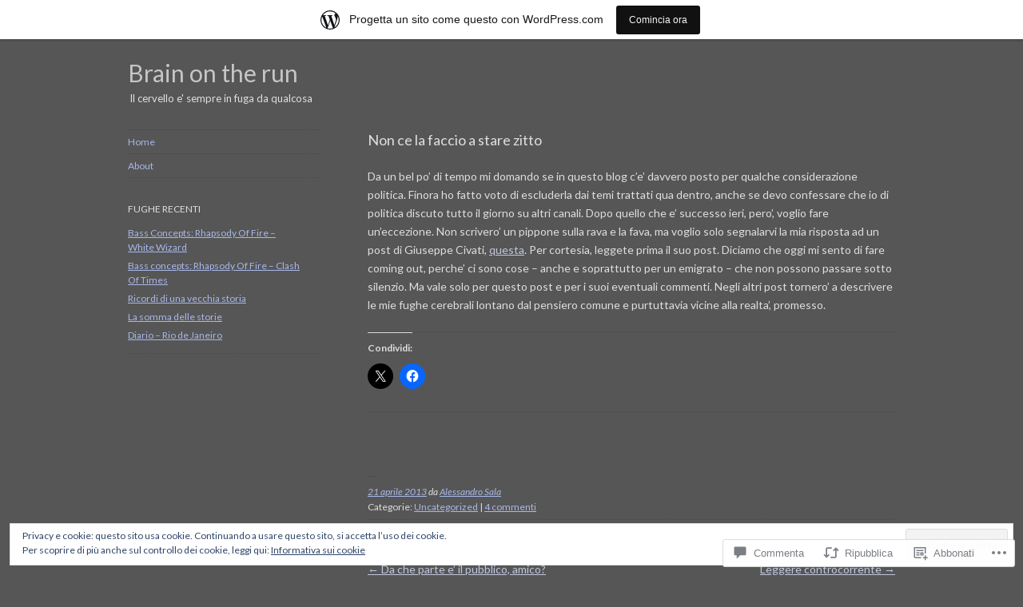

--- FILE ---
content_type: text/css;charset=utf-8
request_url: https://brainontherun.wordpress.com/_static/??-eJx9i8EOwiAQBX9IfGmCUQ/Gb6G4IrqwZBfS37fe2ou3mWQGS3NRaqfa0V9UyNDGjKAZUVjU8Aj6OUazAzZpGa7xSLkalGaWtGLCWm3035RIHEsMPUvdiXtyyPpb7+U2+dPV+8t58u8v4ME9sw==&cssminify=yes
body_size: 895
content:





body {
	color: #707070;
	background-color: #1b1c1b;
}
a,
.comment-meta a,
.entry-meta a,
.logged-in-as a,
.post-edit-link,
.site-footer a,
.widget a {
	color: #8a8a8a;
	text-decoration: underline;
}
.main-navigation a,
.main-small-navigation a {
	color: #8a8a8a;
	text-decoration: none;
}
a:hover,
.comment-meta a:hover,
.entry-meta a:hover,
.entry-title a:hover,
.logged-in-as a:hover,
.post-edit-link:hover,
.site-footer a:hover,
.widget a:hover {
	color: #b7b7b7;
	text-decoration: underline;
}
.main-navigation a:hover,
.main-navigation li.current_page_item > a,
.main-navigation li.current_page_ancestor > a,
.main-navigation li.current-menu-item > a,
.main-navigation li.current-menu_ancestor > a,
.site-title a:hover {
	color: #b7b7b7;
	text-decoration: none;
}
.entry-title a,
.site-title a {
	color: #8a8a8a;
	text-decoration: none;
}
.entry-title a:hover {
	text-decoration: none;
}
.main-navigation ul ul {
	background-color: #1b1c1b;
}
.widget-title a {
	color: #707070;
	text-decoration: none;
}
.widget_calendar #wp-calendar tbody td a {
	background: #8a8a8a;
	text-decoration: none;
}
.widget_calendar #wp-calendar tbody td a:hover {
	background: #b7b7b7;
}
button:hover,
html input[type="button"]:hover,
input[type="reset"]:hover,
input[type="submit"]:hover {
	background: #8a8a8a;
}
.bypostauthor .avatar {
	background: #8a8a8a;
}

.widget_flickr #flickr_badge_uber_wrapper a {
	color: #8a8a8a !important;
}
.widget_flickr #flickr_badge_uber_wrapper a:hover {
	color: #b7b7b7 !important;
}

.reblogger-note img.avatar {
	float: left;
	padding: 0;
	border: 0;
}

.reblogger-note-content {
	margin: 0 0 20px;
}

.wpcom-reblog-snapshot .reblog-from img {
	margin: 0 .75em 0 0;
	padding: 0;
	border: 0;
}

.wpcom-reblog-snapshot .reblogger-note img.avatar {
	float: left;
	padding: 0;
	border: 0;
	margin: 0 .5em 0 0;
}

.wpcom-reblog-snapshot {
	margin-bottom: 1em;
}

.wpcom-reblog-snapshot p.reblog-from {
	margin: 0 0 1em 0;
}

.wpcom-reblog-snapshot p.reblogger-headline {
	line-height: 32px;
	margin: 0 0 1em 0;
}

.wpcom-reblog-snapshot .reblogged-content {
	margin: 0 0 1em 0;
}


.reblog-post .wpcom-enhanced-excerpt-content {
	border-left: 3px solid #eee;
	padding-left: 15px;
}

.reblog-post ul.thumb-list {
	display: block;
	list-style: none;
	margin: 2px 0;
	padding: 0;
	clear: both;
}

.reblog-post ul.thumb-list li {
	display: inline;
	margin: 0;
	padding: 0 1px;
	border: 0;
}

.reblog-post ul.thumb-list li a {
	margin: 0;
	padding: 0;
	border: 0;
}

.reblog-post ul.thumb-list li img {
	margin: 0;
	padding: 0;
	border: 0;
}

.reblog-post .wpcom-enhanced-excerpt {
	clear: both;
}

.reblog-post .wpcom-enhanced-excerpt address,
.reblog-post .wpcom-enhanced-excerpt li,
.reblog-post .wpcom-enhanced-excerpt h1,
.reblog-post .wpcom-enhanced-excerpt h2,
.reblog-post .wpcom-enhanced-excerpt h3,
.reblog-post .wpcom-enhanced-excerpt h4,
.reblog-post .wpcom-enhanced-excerpt h5,
.reblog-post .wpcom-enhanced-excerpt h6,
.reblog-post .wpcom-enhanced-excerpt p {
	font-size: 100% !important;
}

.reblog-post .wpcom-enhanced-excerpt blockquote,
.reblog-post .wpcom-enhanced-excerpt pre,
.reblog-post .wpcom-enhanced-excerpt code,
.reblog-post .wpcom-enhanced-excerpt q {
	font-size: 98% !important;
}


.reblog-from img {
	margin: 0 10px 0 0;
	vertical-align: middle;
	padding: 0;
	border: 0;
}

.reblog-source {
	margin-bottom: 0;
	font-size: .8em;
	line-height: 1;
}

.reblog-source .more-words {
	color: #668eaa;
}

.wpcom-reblog-snapshot .reblog-post {
	box-shadow: 0 0 0 1px rgba(46, 68, 83, .1) inset, 0 1px 1px rgba(46, 68, 83, .05);
	border-radius: 4px;
	padding: 24px;
}


.wpcom-reblog-snapshot .reblogger-note {
	margin: 0 0 1em 0;
	overflow: hidden;
}

.wpcom-reblog-snapshot p.reblogger-headline {
	line-height: 32px;
	margin: 0 0 1em 0;
}

.wpcom-reblog-snapshot .reblogger-note-content {
	margin: 0;
	padding: 0;
}

body .wpcom-reblog-snapshot .reblogger-note-content blockquote {
	font-style: normal;
	font-weight: normal;
	font-size: 1em;
	margin: 0;
	padding: 0;
	position: relative;
	border: none;
}

.wpcom-reblog-snapshot .reblogger-note-content blockquote p:last-child {
	margin-bottom: 0;
}
.geolocation-chip .noticon {
  display: inline-block;
  vertical-align: middle;
}

.geolocation-chip {
  margin-bottom: 1em;
}